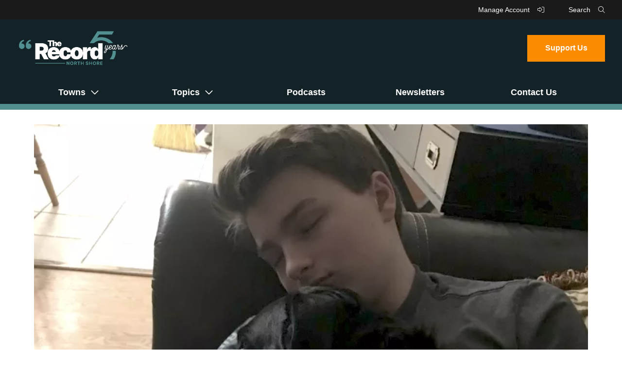

--- FILE ---
content_type: text/html; charset=UTF-8
request_url: https://www.therecordnorthshore.org/2021/08/15/paws-for-patricks-service-dogs-provide-very-real-comfort-to-those-struggling-with-mental-illness/
body_size: 16623
content:
<!DOCTYPE html>
<!--[if IE 6]>
<html id="ie6" lang="en-US">
<![endif]-->
<!--[if IE 7]>
<html id="ie7" lang="en-US">
<![endif]-->
<!--[if IE 8]>
<html id="ie8" lang="en-US">
<![endif]-->
<!--[if !(IE 6) | !(IE 7) | !(IE 8)  ]><!-->
<html lang="en-US">
<!--<![endif]-->
<head>
<meta charset="UTF-8" />
<meta name="viewport" content="width=device-width" />
<meta name="p:domain_verify" content="051675201bd4fc8354ac31c0f9ab9b26" />
<!-— facebook open graph tags -->
<meta property="og:type" content="website" />
<meta property="og:url" content="https://www.therecordnorthshore.org/2021/08/15/paws-for-patricks-service-dogs-provide-very-real-comfort-to-those-struggling-with-mental-illness/" />
<meta property="og:title" content="Paws for Patrick&#039;s support dogs provide &#039;very real&#039; comfort to those struggling with mental illness - The Record" />
<!-— twitter card tags additive with the og: tags -->
<meta name="twitter:card" content="summary_large_image">
<meta name="twitter:domain" value="https://www.therecordnorthshore.org/" />
<meta name="twitter:text:title" value="Paws for Patrick&#039;s support dogs provide &#039;very real&#039; comfort to those struggling with mental illness - The Record" />
<meta name="twitter:url" value="https://www.therecordnorthshore.org/2021/08/15/paws-for-patricks-service-dogs-provide-very-real-comfort-to-those-struggling-with-mental-illness/" />
<meta name="twitter:card" content="summary" />
<meta name="twitter:site" content="The Record" />
<meta name="twitter:title" content="Paws for Patrick&#039;s support dogs provide &#039;very real&#039; comfort to those struggling with mental illness - The Record" />

<meta property="og:image" content="https://www.therecordnorthshore.org/wp-content/uploads/2021/08/unnamed-file.png" />
<meta name="twitter:image" content="https://www.therecordnorthshore.org/wp-content/uploads/2021/08/unnamed-file.png" />	
<title>Paws for Patrick&#039;s support dogs provide &#039;very real&#039; comfort to those struggling with mental illness - The Record</title>
<link rel="profile" href="http://gmpg.org/xfn/11" />
<link rel="icon" type="image/png" href="https://www.therecordnorthshore.org/wp-content/themes/the-record/img/favicon.png" />
<link rel="pingback" href="https://www.therecordnorthshore.org/xmlrpc.php" />
<!--[if lt IE 9]>
<script src="https://www.therecordnorthshore.org/wp-content/themes/the-record/js/html5.js" type="text/javascript"></script>
<![endif]-->

<meta name='robots' content='index, follow, max-image-preview:large, max-snippet:-1, max-video-preview:-1' />
	<style>img:is([sizes="auto" i], [sizes^="auto," i]) { contain-intrinsic-size: 3000px 1500px }</style>
	
	<!-- This site is optimized with the Yoast SEO plugin v26.8 - https://yoast.com/product/yoast-seo-wordpress/ -->
	<link rel="canonical" href="https://www.therecordnorthshore.org/2021/08/15/paws-for-patricks-service-dogs-provide-very-real-comfort-to-those-struggling-with-mental-illness/" />
	<meta property="og:locale" content="en_US" />
	<meta property="og:type" content="article" />
	<meta property="og:title" content="Paws for Patrick&#039;s support dogs provide &#039;very real&#039; comfort to those struggling with mental illness - The Record" />
	<meta property="og:description" content="One month after their son&#039;s death, Fronzie and Steve Roemer began Paws for Patrick to honor his life by connecting young people to emotional support animals." />
	<meta property="og:url" content="https://www.therecordnorthshore.org/2021/08/15/paws-for-patricks-service-dogs-provide-very-real-comfort-to-those-struggling-with-mental-illness/" />
	<meta property="og:site_name" content="The Record" />
	<meta property="article:publisher" content="https://www.facebook.com/therecordns" />
	<meta property="article:published_time" content="2021-08-16T03:58:46+00:00" />
	<meta property="article:modified_time" content="2021-08-16T14:51:50+00:00" />
	<meta property="og:image" content="https://www.therecordnorthshore.org/wp-content/uploads/2021/08/unnamed-file.png" />
	<meta property="og:image:width" content="780" />
	<meta property="og:image:height" content="575" />
	<meta property="og:image:type" content="image/png" />
	<meta name="author" content="Alayne Trinko" />
	<meta name="twitter:card" content="summary_large_image" />
	<meta name="twitter:creator" content="@therecordns" />
	<meta name="twitter:site" content="@therecordns" />
	<meta name="twitter:label1" content="Written by" />
	<meta name="twitter:data1" content="Alayne Trinko" />
	<meta name="twitter:label2" content="Est. reading time" />
	<meta name="twitter:data2" content="4 minutes" />
	<script type="application/ld+json" class="yoast-schema-graph">{"@context":"https://schema.org","@graph":[{"@type":"NewsArticle","@id":"https://www.therecordnorthshore.org/2021/08/15/paws-for-patricks-service-dogs-provide-very-real-comfort-to-those-struggling-with-mental-illness/#article","isPartOf":{"@id":"https://www.therecordnorthshore.org/2021/08/15/paws-for-patricks-service-dogs-provide-very-real-comfort-to-those-struggling-with-mental-illness/"},"author":{"name":"Alayne Trinko","@id":"https://www.therecordnorthshore.org/#/schema/person/42e515f3da986ab176a7963ccbd5ce80"},"headline":"Paws for Patrick&#8217;s support dogs provide &#8216;very real&#8217; comfort to those struggling with mental illness","datePublished":"2021-08-16T03:58:46+00:00","dateModified":"2021-08-16T14:51:50+00:00","mainEntityOfPage":{"@id":"https://www.therecordnorthshore.org/2021/08/15/paws-for-patricks-service-dogs-provide-very-real-comfort-to-those-struggling-with-mental-illness/"},"wordCount":745,"commentCount":0,"publisher":{"@id":"https://www.therecordnorthshore.org/#organization"},"image":{"@id":"https://www.therecordnorthshore.org/2021/08/15/paws-for-patricks-service-dogs-provide-very-real-comfort-to-those-struggling-with-mental-illness/#primaryimage"},"thumbnailUrl":"https://www.therecordnorthshore.org/wp-content/uploads/2021/08/unnamed-file.png","inLanguage":"en-US","potentialAction":[{"@type":"CommentAction","name":"Comment","target":["https://www.therecordnorthshore.org/2021/08/15/paws-for-patricks-service-dogs-provide-very-real-comfort-to-those-struggling-with-mental-illness/#respond"]}]},{"@type":"WebPage","@id":"https://www.therecordnorthshore.org/2021/08/15/paws-for-patricks-service-dogs-provide-very-real-comfort-to-those-struggling-with-mental-illness/","url":"https://www.therecordnorthshore.org/2021/08/15/paws-for-patricks-service-dogs-provide-very-real-comfort-to-those-struggling-with-mental-illness/","name":"Paws for Patrick's support dogs provide 'very real' comfort to those struggling with mental illness - The Record","isPartOf":{"@id":"https://www.therecordnorthshore.org/#website"},"primaryImageOfPage":{"@id":"https://www.therecordnorthshore.org/2021/08/15/paws-for-patricks-service-dogs-provide-very-real-comfort-to-those-struggling-with-mental-illness/#primaryimage"},"image":{"@id":"https://www.therecordnorthshore.org/2021/08/15/paws-for-patricks-service-dogs-provide-very-real-comfort-to-those-struggling-with-mental-illness/#primaryimage"},"thumbnailUrl":"https://www.therecordnorthshore.org/wp-content/uploads/2021/08/unnamed-file.png","datePublished":"2021-08-16T03:58:46+00:00","dateModified":"2021-08-16T14:51:50+00:00","breadcrumb":{"@id":"https://www.therecordnorthshore.org/2021/08/15/paws-for-patricks-service-dogs-provide-very-real-comfort-to-those-struggling-with-mental-illness/#breadcrumb"},"inLanguage":"en-US","potentialAction":[{"@type":"ReadAction","target":["https://www.therecordnorthshore.org/2021/08/15/paws-for-patricks-service-dogs-provide-very-real-comfort-to-those-struggling-with-mental-illness/"]}]},{"@type":"ImageObject","inLanguage":"en-US","@id":"https://www.therecordnorthshore.org/2021/08/15/paws-for-patricks-service-dogs-provide-very-real-comfort-to-those-struggling-with-mental-illness/#primaryimage","url":"https://www.therecordnorthshore.org/wp-content/uploads/2021/08/unnamed-file.png","contentUrl":"https://www.therecordnorthshore.org/wp-content/uploads/2021/08/unnamed-file.png","width":780,"height":575},{"@type":"BreadcrumbList","@id":"https://www.therecordnorthshore.org/2021/08/15/paws-for-patricks-service-dogs-provide-very-real-comfort-to-those-struggling-with-mental-illness/#breadcrumb","itemListElement":[{"@type":"ListItem","position":1,"name":"Home","item":"https://www.therecordnorthshore.org/"},{"@type":"ListItem","position":2,"name":"Paws for Patrick&#8217;s support dogs provide &#8216;very real&#8217; comfort to those struggling with mental illness"}]},{"@type":"WebSite","@id":"https://www.therecordnorthshore.org/#website","url":"https://www.therecordnorthshore.org/","name":"The Record","description":"An independent, nonprofit local-news site updated every day","publisher":{"@id":"https://www.therecordnorthshore.org/#organization"},"potentialAction":[{"@type":"SearchAction","target":{"@type":"EntryPoint","urlTemplate":"https://www.therecordnorthshore.org/?s={search_term_string}"},"query-input":{"@type":"PropertyValueSpecification","valueRequired":true,"valueName":"search_term_string"}}],"inLanguage":"en-US"},{"@type":"Organization","@id":"https://www.therecordnorthshore.org/#organization","name":"The Record North Shore","url":"https://www.therecordnorthshore.org/","logo":{"@type":"ImageObject","inLanguage":"en-US","@id":"https://www.therecordnorthshore.org/#/schema/logo/image/","url":"https://www.therecordnorthshore.org/wp-content/uploads/2020/09/the-record-north-shore.jpg","contentUrl":"https://www.therecordnorthshore.org/wp-content/uploads/2020/09/the-record-north-shore.jpg","width":1200,"height":627,"caption":"The Record North Shore"},"image":{"@id":"https://www.therecordnorthshore.org/#/schema/logo/image/"},"sameAs":["https://www.facebook.com/therecordns","https://x.com/therecordns","https://instagram.com/therecordns"]},{"@type":"Person","@id":"https://www.therecordnorthshore.org/#/schema/person/42e515f3da986ab176a7963ccbd5ce80","name":"Alayne Trinko","image":{"@type":"ImageObject","inLanguage":"en-US","@id":"https://www.therecordnorthshore.org/#/schema/person/image/","url":"https://secure.gravatar.com/avatar/cb5f39fb485b27b7e8ee9d447edbad3618abd6660992ab6d96f79a5200800f95?s=96&d=mm&r=g","contentUrl":"https://secure.gravatar.com/avatar/cb5f39fb485b27b7e8ee9d447edbad3618abd6660992ab6d96f79a5200800f95?s=96&d=mm&r=g","caption":"Alayne Trinko"},"description":"Alayne Trinko is an editorial intern who assists the editor-in-chief in reporting hyperlocal news, developing engaging multimedia, and building community trust. Alayne was a staff writer and Focus section editor for The DePaulia, DePaul University’s student-run newspaper. Alayne will be a junior studying journalism this fall and hopes to study abroad to conduct social justice reporting on women’s reproductive health issues in Africa or India in summer 2022. Follow her on Twitter @AlayneTrinko.","url":"https://www.therecordnorthshore.org/editor/alaynetrinko/"}]}</script>
	<!-- / Yoast SEO plugin. -->


<link rel='dns-prefetch' href='//www.googletagmanager.com' />
<link rel="alternate" type="application/rss+xml" title="The Record &raquo; Feed" href="https://www.therecordnorthshore.org/feed/" />
<link rel="alternate" type="application/rss+xml" title="The Record &raquo; Comments Feed" href="https://www.therecordnorthshore.org/comments/feed/" />
<script type="text/javascript">
/* <![CDATA[ */
window._wpemojiSettings = {"baseUrl":"https:\/\/s.w.org\/images\/core\/emoji\/16.0.1\/72x72\/","ext":".png","svgUrl":"https:\/\/s.w.org\/images\/core\/emoji\/16.0.1\/svg\/","svgExt":".svg","source":{"concatemoji":"https:\/\/www.therecordnorthshore.org\/wp-includes\/js\/wp-emoji-release.min.js?ver=6.8.3"}};
/*! This file is auto-generated */
!function(s,n){var o,i,e;function c(e){try{var t={supportTests:e,timestamp:(new Date).valueOf()};sessionStorage.setItem(o,JSON.stringify(t))}catch(e){}}function p(e,t,n){e.clearRect(0,0,e.canvas.width,e.canvas.height),e.fillText(t,0,0);var t=new Uint32Array(e.getImageData(0,0,e.canvas.width,e.canvas.height).data),a=(e.clearRect(0,0,e.canvas.width,e.canvas.height),e.fillText(n,0,0),new Uint32Array(e.getImageData(0,0,e.canvas.width,e.canvas.height).data));return t.every(function(e,t){return e===a[t]})}function u(e,t){e.clearRect(0,0,e.canvas.width,e.canvas.height),e.fillText(t,0,0);for(var n=e.getImageData(16,16,1,1),a=0;a<n.data.length;a++)if(0!==n.data[a])return!1;return!0}function f(e,t,n,a){switch(t){case"flag":return n(e,"\ud83c\udff3\ufe0f\u200d\u26a7\ufe0f","\ud83c\udff3\ufe0f\u200b\u26a7\ufe0f")?!1:!n(e,"\ud83c\udde8\ud83c\uddf6","\ud83c\udde8\u200b\ud83c\uddf6")&&!n(e,"\ud83c\udff4\udb40\udc67\udb40\udc62\udb40\udc65\udb40\udc6e\udb40\udc67\udb40\udc7f","\ud83c\udff4\u200b\udb40\udc67\u200b\udb40\udc62\u200b\udb40\udc65\u200b\udb40\udc6e\u200b\udb40\udc67\u200b\udb40\udc7f");case"emoji":return!a(e,"\ud83e\udedf")}return!1}function g(e,t,n,a){var r="undefined"!=typeof WorkerGlobalScope&&self instanceof WorkerGlobalScope?new OffscreenCanvas(300,150):s.createElement("canvas"),o=r.getContext("2d",{willReadFrequently:!0}),i=(o.textBaseline="top",o.font="600 32px Arial",{});return e.forEach(function(e){i[e]=t(o,e,n,a)}),i}function t(e){var t=s.createElement("script");t.src=e,t.defer=!0,s.head.appendChild(t)}"undefined"!=typeof Promise&&(o="wpEmojiSettingsSupports",i=["flag","emoji"],n.supports={everything:!0,everythingExceptFlag:!0},e=new Promise(function(e){s.addEventListener("DOMContentLoaded",e,{once:!0})}),new Promise(function(t){var n=function(){try{var e=JSON.parse(sessionStorage.getItem(o));if("object"==typeof e&&"number"==typeof e.timestamp&&(new Date).valueOf()<e.timestamp+604800&&"object"==typeof e.supportTests)return e.supportTests}catch(e){}return null}();if(!n){if("undefined"!=typeof Worker&&"undefined"!=typeof OffscreenCanvas&&"undefined"!=typeof URL&&URL.createObjectURL&&"undefined"!=typeof Blob)try{var e="postMessage("+g.toString()+"("+[JSON.stringify(i),f.toString(),p.toString(),u.toString()].join(",")+"));",a=new Blob([e],{type:"text/javascript"}),r=new Worker(URL.createObjectURL(a),{name:"wpTestEmojiSupports"});return void(r.onmessage=function(e){c(n=e.data),r.terminate(),t(n)})}catch(e){}c(n=g(i,f,p,u))}t(n)}).then(function(e){for(var t in e)n.supports[t]=e[t],n.supports.everything=n.supports.everything&&n.supports[t],"flag"!==t&&(n.supports.everythingExceptFlag=n.supports.everythingExceptFlag&&n.supports[t]);n.supports.everythingExceptFlag=n.supports.everythingExceptFlag&&!n.supports.flag,n.DOMReady=!1,n.readyCallback=function(){n.DOMReady=!0}}).then(function(){return e}).then(function(){var e;n.supports.everything||(n.readyCallback(),(e=n.source||{}).concatemoji?t(e.concatemoji):e.wpemoji&&e.twemoji&&(t(e.twemoji),t(e.wpemoji)))}))}((window,document),window._wpemojiSettings);
/* ]]> */
</script>

<style id='wp-emoji-styles-inline-css' type='text/css'>

	img.wp-smiley, img.emoji {
		display: inline !important;
		border: none !important;
		box-shadow: none !important;
		height: 1em !important;
		width: 1em !important;
		margin: 0 0.07em !important;
		vertical-align: -0.1em !important;
		background: none !important;
		padding: 0 !important;
	}
</style>
<link rel='stylesheet' id='wp-block-library-css' href='https://www.therecordnorthshore.org/wp-includes/css/dist/block-library/style.min.css?ver=6.8.3' type='text/css' media='all' />
<style id='classic-theme-styles-inline-css' type='text/css'>
/*! This file is auto-generated */
.wp-block-button__link{color:#fff;background-color:#32373c;border-radius:9999px;box-shadow:none;text-decoration:none;padding:calc(.667em + 2px) calc(1.333em + 2px);font-size:1.125em}.wp-block-file__button{background:#32373c;color:#fff;text-decoration:none}
</style>
<style id='global-styles-inline-css' type='text/css'>
:root{--wp--preset--aspect-ratio--square: 1;--wp--preset--aspect-ratio--4-3: 4/3;--wp--preset--aspect-ratio--3-4: 3/4;--wp--preset--aspect-ratio--3-2: 3/2;--wp--preset--aspect-ratio--2-3: 2/3;--wp--preset--aspect-ratio--16-9: 16/9;--wp--preset--aspect-ratio--9-16: 9/16;--wp--preset--color--black: #000000;--wp--preset--color--cyan-bluish-gray: #abb8c3;--wp--preset--color--white: #ffffff;--wp--preset--color--pale-pink: #f78da7;--wp--preset--color--vivid-red: #cf2e2e;--wp--preset--color--luminous-vivid-orange: #ff6900;--wp--preset--color--luminous-vivid-amber: #fcb900;--wp--preset--color--light-green-cyan: #7bdcb5;--wp--preset--color--vivid-green-cyan: #00d084;--wp--preset--color--pale-cyan-blue: #8ed1fc;--wp--preset--color--vivid-cyan-blue: #0693e3;--wp--preset--color--vivid-purple: #9b51e0;--wp--preset--gradient--vivid-cyan-blue-to-vivid-purple: linear-gradient(135deg,rgba(6,147,227,1) 0%,rgb(155,81,224) 100%);--wp--preset--gradient--light-green-cyan-to-vivid-green-cyan: linear-gradient(135deg,rgb(122,220,180) 0%,rgb(0,208,130) 100%);--wp--preset--gradient--luminous-vivid-amber-to-luminous-vivid-orange: linear-gradient(135deg,rgba(252,185,0,1) 0%,rgba(255,105,0,1) 100%);--wp--preset--gradient--luminous-vivid-orange-to-vivid-red: linear-gradient(135deg,rgba(255,105,0,1) 0%,rgb(207,46,46) 100%);--wp--preset--gradient--very-light-gray-to-cyan-bluish-gray: linear-gradient(135deg,rgb(238,238,238) 0%,rgb(169,184,195) 100%);--wp--preset--gradient--cool-to-warm-spectrum: linear-gradient(135deg,rgb(74,234,220) 0%,rgb(151,120,209) 20%,rgb(207,42,186) 40%,rgb(238,44,130) 60%,rgb(251,105,98) 80%,rgb(254,248,76) 100%);--wp--preset--gradient--blush-light-purple: linear-gradient(135deg,rgb(255,206,236) 0%,rgb(152,150,240) 100%);--wp--preset--gradient--blush-bordeaux: linear-gradient(135deg,rgb(254,205,165) 0%,rgb(254,45,45) 50%,rgb(107,0,62) 100%);--wp--preset--gradient--luminous-dusk: linear-gradient(135deg,rgb(255,203,112) 0%,rgb(199,81,192) 50%,rgb(65,88,208) 100%);--wp--preset--gradient--pale-ocean: linear-gradient(135deg,rgb(255,245,203) 0%,rgb(182,227,212) 50%,rgb(51,167,181) 100%);--wp--preset--gradient--electric-grass: linear-gradient(135deg,rgb(202,248,128) 0%,rgb(113,206,126) 100%);--wp--preset--gradient--midnight: linear-gradient(135deg,rgb(2,3,129) 0%,rgb(40,116,252) 100%);--wp--preset--font-size--small: 13px;--wp--preset--font-size--medium: 20px;--wp--preset--font-size--large: 36px;--wp--preset--font-size--x-large: 42px;--wp--preset--spacing--20: 0.44rem;--wp--preset--spacing--30: 0.67rem;--wp--preset--spacing--40: 1rem;--wp--preset--spacing--50: 1.5rem;--wp--preset--spacing--60: 2.25rem;--wp--preset--spacing--70: 3.38rem;--wp--preset--spacing--80: 5.06rem;--wp--preset--shadow--natural: 6px 6px 9px rgba(0, 0, 0, 0.2);--wp--preset--shadow--deep: 12px 12px 50px rgba(0, 0, 0, 0.4);--wp--preset--shadow--sharp: 6px 6px 0px rgba(0, 0, 0, 0.2);--wp--preset--shadow--outlined: 6px 6px 0px -3px rgba(255, 255, 255, 1), 6px 6px rgba(0, 0, 0, 1);--wp--preset--shadow--crisp: 6px 6px 0px rgba(0, 0, 0, 1);}:where(.is-layout-flex){gap: 0.5em;}:where(.is-layout-grid){gap: 0.5em;}body .is-layout-flex{display: flex;}.is-layout-flex{flex-wrap: wrap;align-items: center;}.is-layout-flex > :is(*, div){margin: 0;}body .is-layout-grid{display: grid;}.is-layout-grid > :is(*, div){margin: 0;}:where(.wp-block-columns.is-layout-flex){gap: 2em;}:where(.wp-block-columns.is-layout-grid){gap: 2em;}:where(.wp-block-post-template.is-layout-flex){gap: 1.25em;}:where(.wp-block-post-template.is-layout-grid){gap: 1.25em;}.has-black-color{color: var(--wp--preset--color--black) !important;}.has-cyan-bluish-gray-color{color: var(--wp--preset--color--cyan-bluish-gray) !important;}.has-white-color{color: var(--wp--preset--color--white) !important;}.has-pale-pink-color{color: var(--wp--preset--color--pale-pink) !important;}.has-vivid-red-color{color: var(--wp--preset--color--vivid-red) !important;}.has-luminous-vivid-orange-color{color: var(--wp--preset--color--luminous-vivid-orange) !important;}.has-luminous-vivid-amber-color{color: var(--wp--preset--color--luminous-vivid-amber) !important;}.has-light-green-cyan-color{color: var(--wp--preset--color--light-green-cyan) !important;}.has-vivid-green-cyan-color{color: var(--wp--preset--color--vivid-green-cyan) !important;}.has-pale-cyan-blue-color{color: var(--wp--preset--color--pale-cyan-blue) !important;}.has-vivid-cyan-blue-color{color: var(--wp--preset--color--vivid-cyan-blue) !important;}.has-vivid-purple-color{color: var(--wp--preset--color--vivid-purple) !important;}.has-black-background-color{background-color: var(--wp--preset--color--black) !important;}.has-cyan-bluish-gray-background-color{background-color: var(--wp--preset--color--cyan-bluish-gray) !important;}.has-white-background-color{background-color: var(--wp--preset--color--white) !important;}.has-pale-pink-background-color{background-color: var(--wp--preset--color--pale-pink) !important;}.has-vivid-red-background-color{background-color: var(--wp--preset--color--vivid-red) !important;}.has-luminous-vivid-orange-background-color{background-color: var(--wp--preset--color--luminous-vivid-orange) !important;}.has-luminous-vivid-amber-background-color{background-color: var(--wp--preset--color--luminous-vivid-amber) !important;}.has-light-green-cyan-background-color{background-color: var(--wp--preset--color--light-green-cyan) !important;}.has-vivid-green-cyan-background-color{background-color: var(--wp--preset--color--vivid-green-cyan) !important;}.has-pale-cyan-blue-background-color{background-color: var(--wp--preset--color--pale-cyan-blue) !important;}.has-vivid-cyan-blue-background-color{background-color: var(--wp--preset--color--vivid-cyan-blue) !important;}.has-vivid-purple-background-color{background-color: var(--wp--preset--color--vivid-purple) !important;}.has-black-border-color{border-color: var(--wp--preset--color--black) !important;}.has-cyan-bluish-gray-border-color{border-color: var(--wp--preset--color--cyan-bluish-gray) !important;}.has-white-border-color{border-color: var(--wp--preset--color--white) !important;}.has-pale-pink-border-color{border-color: var(--wp--preset--color--pale-pink) !important;}.has-vivid-red-border-color{border-color: var(--wp--preset--color--vivid-red) !important;}.has-luminous-vivid-orange-border-color{border-color: var(--wp--preset--color--luminous-vivid-orange) !important;}.has-luminous-vivid-amber-border-color{border-color: var(--wp--preset--color--luminous-vivid-amber) !important;}.has-light-green-cyan-border-color{border-color: var(--wp--preset--color--light-green-cyan) !important;}.has-vivid-green-cyan-border-color{border-color: var(--wp--preset--color--vivid-green-cyan) !important;}.has-pale-cyan-blue-border-color{border-color: var(--wp--preset--color--pale-cyan-blue) !important;}.has-vivid-cyan-blue-border-color{border-color: var(--wp--preset--color--vivid-cyan-blue) !important;}.has-vivid-purple-border-color{border-color: var(--wp--preset--color--vivid-purple) !important;}.has-vivid-cyan-blue-to-vivid-purple-gradient-background{background: var(--wp--preset--gradient--vivid-cyan-blue-to-vivid-purple) !important;}.has-light-green-cyan-to-vivid-green-cyan-gradient-background{background: var(--wp--preset--gradient--light-green-cyan-to-vivid-green-cyan) !important;}.has-luminous-vivid-amber-to-luminous-vivid-orange-gradient-background{background: var(--wp--preset--gradient--luminous-vivid-amber-to-luminous-vivid-orange) !important;}.has-luminous-vivid-orange-to-vivid-red-gradient-background{background: var(--wp--preset--gradient--luminous-vivid-orange-to-vivid-red) !important;}.has-very-light-gray-to-cyan-bluish-gray-gradient-background{background: var(--wp--preset--gradient--very-light-gray-to-cyan-bluish-gray) !important;}.has-cool-to-warm-spectrum-gradient-background{background: var(--wp--preset--gradient--cool-to-warm-spectrum) !important;}.has-blush-light-purple-gradient-background{background: var(--wp--preset--gradient--blush-light-purple) !important;}.has-blush-bordeaux-gradient-background{background: var(--wp--preset--gradient--blush-bordeaux) !important;}.has-luminous-dusk-gradient-background{background: var(--wp--preset--gradient--luminous-dusk) !important;}.has-pale-ocean-gradient-background{background: var(--wp--preset--gradient--pale-ocean) !important;}.has-electric-grass-gradient-background{background: var(--wp--preset--gradient--electric-grass) !important;}.has-midnight-gradient-background{background: var(--wp--preset--gradient--midnight) !important;}.has-small-font-size{font-size: var(--wp--preset--font-size--small) !important;}.has-medium-font-size{font-size: var(--wp--preset--font-size--medium) !important;}.has-large-font-size{font-size: var(--wp--preset--font-size--large) !important;}.has-x-large-font-size{font-size: var(--wp--preset--font-size--x-large) !important;}
:where(.wp-block-post-template.is-layout-flex){gap: 1.25em;}:where(.wp-block-post-template.is-layout-grid){gap: 1.25em;}
:where(.wp-block-columns.is-layout-flex){gap: 2em;}:where(.wp-block-columns.is-layout-grid){gap: 2em;}
:root :where(.wp-block-pullquote){font-size: 1.5em;line-height: 1.6;}
</style>
<link rel='stylesheet' id='google-fonts-css' href='https://fonts.googleapis.com/css2?family=Source+Serif+Pro%3Aital%2Cwght%400%2C400%3B0%2C600%3B0%2C700%3B1%2C400%3B1%2C600%3B1%2C700&#038;display=swap&#038;ver=6.8.3' type='text/css' media='all' />
<link rel='stylesheet' id='font-awesome-css' href='https://kit.fontawesome.com/139e93c037.css?ver=6.8.3' type='text/css' media='all'  integrity="sha384-VhBcF/php0Z/P5ZxlxaEx1GwqTQVIBu4G4giRWxTKOCjTxsPFETUDdVL5B6vYvOt" crossorigin="anonymous" />
<link rel='stylesheet' id='stylesheet-css' href='https://www.therecordnorthshore.org/wp-content/themes/the-record/style.css?ver=1.0.5' type='text/css' media='all' />
<link rel='stylesheet' id='custom-styles-css' href='https://www.therecordnorthshore.org/wp-content/themes/the-record/css/custom-styles.php?ver=6.8.3' type='text/css' media='all' />
<script async data-cfasync='false' type="text/javascript" src="//cdn.broadstreetads.com/init-2.min.js?v=1.52.4&amp;ver=6.8.3" id="broadstreet-init-js"></script>
<script type="text/javascript" src="https://kit.fontawesome.com/139e93c037.js?ver=6.8.3" id="font-awesome-js" crossorigin="anonymous" ></script crossorigin="anonymous" >

<!-- Google tag (gtag.js) snippet added by Site Kit -->
<!-- Google Analytics snippet added by Site Kit -->
<script type="text/javascript" src="https://www.googletagmanager.com/gtag/js?id=GT-KD7KZVK" id="google_gtagjs-js" async></script>
<script type="text/javascript" id="google_gtagjs-js-after">
/* <![CDATA[ */
window.dataLayer = window.dataLayer || [];function gtag(){dataLayer.push(arguments);}
gtag("set","linker",{"domains":["www.therecordnorthshore.org"]});
gtag("js", new Date());
gtag("set", "developer_id.dZTNiMT", true);
gtag("config", "GT-KD7KZVK");
/* ]]> */
</script>
<link rel="https://api.w.org/" href="https://www.therecordnorthshore.org/wp-json/" /><link rel="alternate" title="JSON" type="application/json" href="https://www.therecordnorthshore.org/wp-json/wp/v2/posts/7900" /><link rel="EditURI" type="application/rsd+xml" title="RSD" href="https://www.therecordnorthshore.org/xmlrpc.php?rsd" />
<meta name="generator" content="WordPress 6.8.3" />
<link rel='shortlink' href='https://www.therecordnorthshore.org/?p=7900' />
<link rel="alternate" title="oEmbed (JSON)" type="application/json+oembed" href="https://www.therecordnorthshore.org/wp-json/oembed/1.0/embed?url=https%3A%2F%2Fwww.therecordnorthshore.org%2F2021%2F08%2F15%2Fpaws-for-patricks-service-dogs-provide-very-real-comfort-to-those-struggling-with-mental-illness%2F" />
<link rel="alternate" title="oEmbed (XML)" type="text/xml+oembed" href="https://www.therecordnorthshore.org/wp-json/oembed/1.0/embed?url=https%3A%2F%2Fwww.therecordnorthshore.org%2F2021%2F08%2F15%2Fpaws-for-patricks-service-dogs-provide-very-real-comfort-to-those-struggling-with-mental-illness%2F&#038;format=xml" />
<meta name="generator" content="Site Kit by Google 1.170.0" />
<!-- Google AdSense meta tags added by Site Kit -->
<meta name="google-adsense-platform-account" content="ca-host-pub-2644536267352236">
<meta name="google-adsense-platform-domain" content="sitekit.withgoogle.com">
<!-- End Google AdSense meta tags added by Site Kit -->
<style type="text/css">.blue-message {
background: none repeat scroll 0 0 #3399ff;
    color: #ffffff;
    text-shadow: none;
    font-size: 16px;
    line-height: 24px;
    padding: 10px;
}.green-message {
background: none repeat scroll 0 0 #8cc14c;
    color: #ffffff;
    text-shadow: none;
    font-size: 16px;
    line-height: 24px;
    padding: 10px;
}.orange-message {
background: none repeat scroll 0 0 #faa732;
    color: #ffffff;
    text-shadow: none;
    font-size: 16px;
    line-height: 24px;
    padding: 10px;
}.red-message {
background: none repeat scroll 0 0 #da4d31;
    color: #ffffff;
    text-shadow: none;
    font-size: 16px;
    line-height: 24px;
    padding: 10px;
}.grey-message {
background: none repeat scroll 0 0 #53555c;
    color: #ffffff;
    text-shadow: none;
    font-size: 16px;
    line-height: 24px;
    padding: 10px;
}.left-block {
background: none repeat scroll 0 0px, radial-gradient(ellipse at center center, #ffffff 0%, #f2f2f2 100%) repeat scroll 0 0 rgba(0, 0, 0, 0);
    color: #8b8e97;
    padding: 10px;
    margin: 10px;
    float: left;
}.right-block {
background: none repeat scroll 0 0px, radial-gradient(ellipse at center center, #ffffff 0%, #f2f2f2 100%) repeat scroll 0 0 rgba(0, 0, 0, 0);
    color: #8b8e97;
    padding: 10px;
    margin: 10px;
    float: right;
}.blockquotes {
background: none;
    border-left: 5px solid #f1f1f1;
    color: #8B8E97;
    font-size: 16px;
    font-style: italic;
    line-height: 22px;
    padding-left: 15px;
    padding: 10px;
    width: 60%;
    float: left;
}</style>		<style type="text/css" id="wp-custom-css">
			.HideWhenRegistered[data-pico-status="registered"],
.HideWhenRegistered[data-pico-status="paying"] {
display:none;
}

.ShowWhenRegistered {
display:none;
}

.ShowWhenRegistered[data-pico-status="registered"],
.ShowWhenRegistered[data-pico-status="paying"] {
display:block;
}

.HideWhenPaying[data-pico-status="paying"] {
display:none;
}

.ShowWhenPaying {
display:none;
}

.ShowWhenPaying[data-pico-status="paying"] {
display:block;
}

.page-id-18222 .leader-inner #pico {
	width:100% !important;
	display: block !important;
}
.page-id-18222 .wp-block-heading {
	margin-bottom: 10px !important;
	padding-top:40px;
}
.page-id-18222 .wp-block-advgb-accordion-item {
	margin-bottom: 0 !important;
}
.page-id-18222 h3.advgb-accordion-header-title {
	padding: 10px 20px !important;
  color: #538e8e !important;
	font-family: 'Inter', sans-serif;
}
.page-id-18222 h3.advgb-accordion-header-title {
	display: flex;
}
.page-id-18222 h3.advgb-accordion-header-title::before {
	padding-right: 20px;
	font-family: "Font Awesome 5 Pro";
  font-weight: 400;
  content: "\f054";
}
.page-id-18222 .advgb-accordion-header {
	background-color: transparent !important;
	border: none !important;
	border-bottom: 1px solid #538e8e !important;
	margin-top: 0 !important;
}
.page-id-18222 .advgb-accordion-body {
	background-color: #f7f7f7 !important;
  padding: 20px !important;
  border-bottom: 1px solid #538e8e !important;
}
.page-id-18222 .advgb-accordion-body p {
	padding: 10px 20px 10px 39px;
	margin: 0;
	line-height: 30px;
	color: #666;
}
.newsletter-submit {
	background-color: #FB8B01 !important;
}
@media only screen and (max-width: 1200px) {
  .page-id-18222 .leader-inner p {
    margin: 0 2.5vw;
  }
	.page-id-18222 .advgb-accordion-body p {
		padding: 10px 20px 10px 30px;
	}
}

.sticky-header {
  background-color: #333;
  color: #fff;
  position: sticky !important; /* Apply the sticky positioning */
  top: 0; /* Stick the element to the top of the viewport */
  z-index: 100; /* Ensure the navbar is above other content */
}

.sticky-header nav {
  display: flex;
  justify-content: space-between;
  align-items: center;
  padding: 10px 20px;
}

.sticky-header ul {
  list-style: none;
  margin: 0;
  padding: 0;
  display: flex;
}

.sticky-header li {
  margin-right: 20px;
}

.sticky-header a {
  text-decoration: none;
  color: #fff;
}

@media only screen and (max-width: 800px) {
	.sticky-header ul {
		display: block;
	}
}		</style>
		<script data-dont-merge="">(function(){function iv(a){if(a.nodeName=='SOURCE'){a = a.nextSibling;}if(typeof a !== 'object' || a === null || typeof a.getBoundingClientRect!=='function'){return false}var b=a.getBoundingClientRect();return((a.innerHeight||a.clientHeight)>0&&b.bottom+50>=0&&b.right+50>=0&&b.top-50<=(window.innerHeight||document.documentElement.clientHeight)&&b.left-50<=(window.innerWidth||document.documentElement.clientWidth))}function ll(){var a=document.querySelectorAll('[data-swift-image-lazyload]');for(var i in a){if(iv(a[i])){a[i].onload=function(){window.dispatchEvent(new Event('resize'));};try{if(a[i].nodeName == 'IMG'){a[i].setAttribute('src',(typeof a[i].dataset.src != 'undefined' ? a[i].dataset.src : a[i].src))};a[i].setAttribute('srcset',(typeof a[i].dataset.srcset !== 'undefined' ? a[i].dataset.srcset : ''));a[i].setAttribute('sizes',(typeof a[i].dataset.sizes !== 'undefined' ? a[i].dataset.sizes : ''));a[i].setAttribute('style',(typeof a[i].dataset.style !== 'undefined' ? a[i].dataset.style : ''));a[i].removeAttribute('data-swift-image-lazyload')}catch(e){}}}requestAnimationFrame(ll)}requestAnimationFrame(ll)})();</script>
</head>

<body class="wp-singular post-template-default single single-post postid-7900 single-format-standard wp-theme-the-record">
<div id="page" class="hfeed">
	<header class="sticky-header" id="branding" role="banner">
		<div id="site-title"><a href="https://www.therecordnorthshore.org/" title="The Record" rel="home"><img src="https://www.therecordnorthshore.org/wp-content/themes/the-record/img/the-record-northshore5.png" alt="The Record" /></a></div>
		<div id="search-bar-outer">
			<a href="https://donorbox.org/user_session/new" class="PicoManageAccount" target="_blank">Manage Account <i class="fal fa-sign-in-alt"></i></a>
			<div id="search-trigger">
				<div id="search-trigger-label">Search <i class="fal fa-search"></i></div>
				<div id="desktop-search"><form action="/" method="get">
    <input type="text" name="s" placeholder="Search" class="search" value="" />
    <input type="submit" class="search-submit" value="&#xf002;" />
</form></div>
			</div>
		</div>
		<div id="branding-action-buttons">
			<a href="https://donorbox.org/therecordnorthshore" target="_blank">Support Us</a>
		</div>
		<nav id="access" role="navigation">
			<div class="menu-main-menu-container"><ul id="menu-main-menu" class="menu"><li id="menu-item-5" class="menu-item menu-item-type-custom menu-item-object-custom menu-item-has-children menu-item-5"><a>Towns</a>
<ul class="sub-menu">
	<li id="menu-item-122" class="menu-item menu-item-type-taxonomy menu-item-object-town menu-item-122"><a href="https://www.therecordnorthshore.org/towns/wilmette/">Wilmette</a></li>
	<li id="menu-item-123" class="menu-item menu-item-type-taxonomy menu-item-object-town menu-item-123"><a href="https://www.therecordnorthshore.org/towns/winnetka/">Winnetka</a></li>
	<li id="menu-item-121" class="menu-item menu-item-type-taxonomy menu-item-object-town menu-item-121"><a href="https://www.therecordnorthshore.org/towns/northfield/">Northfield</a></li>
	<li id="menu-item-120" class="menu-item menu-item-type-taxonomy menu-item-object-town menu-item-120"><a href="https://www.therecordnorthshore.org/towns/kenilworth/">Kenilworth</a></li>
	<li id="menu-item-119" class="menu-item menu-item-type-taxonomy menu-item-object-town current-post-ancestor current-menu-parent current-post-parent menu-item-119"><a href="https://www.therecordnorthshore.org/towns/glencoe/">Glencoe</a></li>
	<li id="menu-item-12039" class="menu-item menu-item-type-taxonomy menu-item-object-town menu-item-12039"><a href="https://www.therecordnorthshore.org/towns/highlandpark/">Highland Park</a></li>
	<li id="menu-item-29926" class="menu-item menu-item-type-taxonomy menu-item-object-town menu-item-29926"><a href="https://www.therecordnorthshore.org/towns/highwood/">Highwood</a></li>
	<li id="menu-item-29924" class="menu-item menu-item-type-taxonomy menu-item-object-town menu-item-29924"><a href="https://www.therecordnorthshore.org/towns/skokie/">Skokie</a></li>
</ul>
</li>
<li id="menu-item-6" class="menu-item menu-item-type-custom menu-item-object-custom menu-item-has-children menu-item-6"><a>Topics</a>
<ul class="sub-menu">
	<li id="menu-item-125" class="menu-item menu-item-type-taxonomy menu-item-object-topic menu-item-125"><a href="https://www.therecordnorthshore.org/topics/news/">News</a></li>
	<li id="menu-item-124" class="menu-item menu-item-type-taxonomy menu-item-object-topic current-post-ancestor current-menu-parent current-post-parent menu-item-124"><a href="https://www.therecordnorthshore.org/topics/community/">Community</a></li>
	<li id="menu-item-126" class="menu-item menu-item-type-taxonomy menu-item-object-topic menu-item-126"><a href="https://www.therecordnorthshore.org/topics/sports/">Sports</a></li>
	<li id="menu-item-4062" class="menu-item menu-item-type-taxonomy menu-item-object-topic menu-item-4062"><a href="https://www.therecordnorthshore.org/topics/elections/">Elections</a></li>
	<li id="menu-item-224" class="menu-item menu-item-type-custom menu-item-object-custom menu-item-224"><a href="/photo-galleries">Photo Galleries</a></li>
</ul>
</li>
<li id="menu-item-7" class="menu-item menu-item-type-custom menu-item-object-custom menu-item-7"><a href="/podcasts">Podcasts</a></li>
<li id="menu-item-8" class="PicoManageNewsletters menu-item menu-item-type-custom menu-item-object-custom menu-item-8"><a target="_blank" href="#wisepops-signup">Newsletters</a></li>
<li id="menu-item-302" class="menu-item menu-item-type-post_type menu-item-object-page menu-item-302"><a href="https://www.therecordnorthshore.org/contact-us/">Contact Us</a></li>
</ul></div>		</nav><!-- #access -->
		<nav id="mobile-access" role="navigation">
			<ul id="mobile-access-triggers">
				<li id="mobile-towns-trigger">Towns<i class="fal fa-chevron-down"></i></li>
				<li id="mobile-topics-trigger">Topics<i class="fal fa-chevron-down"></i></li>
				<li id="mobile-more-trigger">More<i class="fal fa-chevron-down"></i></li>
			</ul>
			<div id="mobile-towns" class="mobile-menus">
				<ul id="menu-mobile-towns" class="menu"><li id="menu-item-323" class="menu-item menu-item-type-taxonomy menu-item-object-town menu-item-323"><a href="https://www.therecordnorthshore.org/towns/wilmette/">Wilmette</a></li>
<li id="menu-item-324" class="menu-item menu-item-type-taxonomy menu-item-object-town menu-item-324"><a href="https://www.therecordnorthshore.org/towns/winnetka/">Winnetka</a></li>
<li id="menu-item-325" class="menu-item menu-item-type-taxonomy menu-item-object-town menu-item-325"><a href="https://www.therecordnorthshore.org/towns/northfield/">Northfield</a></li>
<li id="menu-item-326" class="menu-item menu-item-type-taxonomy menu-item-object-town menu-item-326"><a href="https://www.therecordnorthshore.org/towns/kenilworth/">Kenilworth</a></li>
<li id="menu-item-327" class="menu-item menu-item-type-taxonomy menu-item-object-town current-post-ancestor current-menu-parent current-post-parent menu-item-327"><a href="https://www.therecordnorthshore.org/towns/glencoe/">Glencoe</a></li>
<li id="menu-item-18781" class="menu-item menu-item-type-taxonomy menu-item-object-town menu-item-18781"><a href="https://www.therecordnorthshore.org/towns/highlandpark/">Highland Park</a></li>
<li id="menu-item-29929" class="menu-item menu-item-type-taxonomy menu-item-object-town menu-item-29929"><a href="https://www.therecordnorthshore.org/towns/highwood/">Highwood</a></li>
<li id="menu-item-29930" class="menu-item menu-item-type-taxonomy menu-item-object-town menu-item-29930"><a href="https://www.therecordnorthshore.org/towns/skokie/">Skokie</a></li>
</ul>			</div>
			<div id="mobile-topics" class="mobile-menus">
				<ul id="menu-mobile-topics" class="menu"><li id="menu-item-389" class="menu-item menu-item-type-taxonomy menu-item-object-topic menu-item-389"><a href="https://www.therecordnorthshore.org/topics/news/">News</a></li>
<li id="menu-item-390" class="menu-item menu-item-type-taxonomy menu-item-object-topic current-post-ancestor current-menu-parent current-post-parent menu-item-390"><a href="https://www.therecordnorthshore.org/topics/community/">Community</a></li>
<li id="menu-item-391" class="menu-item menu-item-type-taxonomy menu-item-object-topic menu-item-391"><a href="https://www.therecordnorthshore.org/topics/sports/">Sports</a></li>
<li id="menu-item-4064" class="menu-item menu-item-type-taxonomy menu-item-object-topic menu-item-4064"><a href="https://www.therecordnorthshore.org/topics/elections/">Elections</a></li>
<li id="menu-item-392" class="menu-item menu-item-type-custom menu-item-object-custom menu-item-392"><a href="/photo-galleries">Photo Galleries</a></li>
</ul>			</div>
			<div id="mobile-more" class="mobile-menus">
				<ul id="menu-mobile-more" class="menu"><li id="menu-item-350" class="menu-item menu-item-type-post_type menu-item-object-page menu-item-350"><a href="https://www.therecordnorthshore.org/about-us/">Our Story</a></li>
<li id="menu-item-347" class="menu-item menu-item-type-custom menu-item-object-custom menu-item-347"><a href="/podcasts">Podcasts</a></li>
<li id="menu-item-25857" class="menu-item menu-item-type-custom menu-item-object-custom menu-item-25857"><a href="#wisepops-signup">Newsletters</a></li>
<li id="menu-item-349" class="menu-item menu-item-type-post_type menu-item-object-page menu-item-349"><a href="https://www.therecordnorthshore.org/contact-us/">Contact Us</a></li>
</ul>				<div id="mobile-search"><form action="/" method="get">
    <input type="text" name="s" placeholder="Search" class="search" value="" />
    <input type="submit" class="search-submit" value="&#xf002;" />
</form></div>
			</div>
		</nav><!-- #access -->
	</header><!-- #branding -->

	<div id="main">
		<div id="primary">
			<div id="content" role="main">

			
				<article id="post-7900" class="post-7900 post type-post status-publish format-standard has-post-thumbnail hentry town-glencoe topic-community">
	<div class="featured-photo">
		<picture class="attachment-full size-full wp-post-image" decoding="async" fetchpriority="high">
<source type="image/webp" srcset="https://www.therecordnorthshore.org/wp-content/uploads/2021/08/unnamed-file.png.webp 780w, https://www.therecordnorthshore.org/wp-content/uploads/2021/08/unnamed-file-300x221.png.webp 300w, https://www.therecordnorthshore.org/wp-content/uploads/2021/08/unnamed-file-768x566.png.webp 768w, https://www.therecordnorthshore.org/wp-content/uploads/2021/08/unnamed-file-20x15.png.webp 20w" sizes="(max-width: 780px) 100vw, 780px"/>
<img width="780" height="575" src="https://www.therecordnorthshore.org/wp-content/uploads/2021/08/unnamed-file.png" alt="" decoding="async" fetchpriority="high" srcset="https://www.therecordnorthshore.org/wp-content/uploads/2021/08/unnamed-file.png 780w, https://www.therecordnorthshore.org/wp-content/uploads/2021/08/unnamed-file-300x221.png 300w, https://www.therecordnorthshore.org/wp-content/uploads/2021/08/unnamed-file-768x566.png 768w, https://www.therecordnorthshore.org/wp-content/uploads/2021/08/unnamed-file-20x15.png 20w" sizes="(max-width: 780px) 100vw, 780px"/>
</picture>
			</div>
	<header class="story-header">
				<div class="story-top-tags">
			<a href="https://www.therecordnorthshore.org/towns/glencoe/">Glencoe</a>, <a href="https://www.therecordnorthshore.org/topics/community/">Community</a>		</div>
				<h1 class="story-title">Paws for Patrick&#8217;s support dogs provide &#8216;very real&#8217; comfort to those struggling with mental illness</h1><!-- .story-title -->
				<div class="story-meta">By <a href="https://www.therecordnorthshore.org/editor/alaynetrinko/">Alayne Trinko</a> | 10:58 p.m. August 15, 2021</div><!-- .story-meta -->
	</header><!-- .story-header -->
	<div class="story-body">
		<div class="story-content">
			<div class="story-shares">	<a href="https://twitter.com/intent/tweet?text=Paws+for+Patrick%27s+support+dogs+provide+%27very+real%27+comfort+to+those+struggling+with+mental+illness&url=https://www.therecordnorthshore.org/2021/08/15/paws-for-patricks-service-dogs-provide-very-real-comfort-to-those-struggling-with-mental-illness/" target="_blank" style="color: #000;"><i class="fab fa-x-twitter"></i></a>
	<a href="https://www.facebook.com/sharer/sharer.php?u=https://www.therecordnorthshore.org/2021/08/15/paws-for-patricks-service-dogs-provide-very-real-comfort-to-those-struggling-with-mental-illness/" target="_blank" style="color: #4267B2;"><i class="fab fa-facebook"></i></a>
	<a href="https://www.linkedin.com/sharing/share-offsite/?url=https://www.therecordnorthshore.org/2021/08/15/paws-for-patricks-service-dogs-provide-very-real-comfort-to-those-struggling-with-mental-illness/" target="_blank" style="color: #0077B5;"><i class="fab fa-linkedin"></i></a>
	<a href="mailto:?subject=Paws%20for%20Patrick%27s%20support%20dogs%20provide%20%27very%20real%27%20comfort%20to%20those%20struggling%20with%20mental%20illness&body=https://www.therecordnorthshore.org/2021/08/15/paws-for-patricks-service-dogs-provide-very-real-comfort-to-those-struggling-with-mental-illness/" target="_blank"><i class="fal fa-share-square"></i></a>
</div><!-- .story-shares -->
			<div class="story-text">
				
<p>A loving listener, a curious conversationalist, an authentic artist, a wonderful wrestler and an animal admirer is how family, friends and loved ones remember Patrick Roemer, an 18-year-old Lake Forest High School student who died by suicide in May 2020.





<p>Patrick battled depression and anxiety for years, said his mother, Fronzie Roemer, a Glencoe native, adding that he was unresponsive to “traditional” healing methods such as therapy and medication. 





<p>But there was one thing that gave him relief from his illness: his rescue dog, Cici.





<p>“He loved his dogs and cats and any animal that he was ever around and always found a lot of comfort from those animals,” Fronzie said. “And we knew there was something very real about that.”

</p><div style='margin:5px auto; margin-bottom: 15px;' id='zone_load_262420453'><broadstreet-zone place="0" callback="zone_load_262420453" zone-id="90005" keywords="not_home_page,not_landing_page,is_article_page,paws-for-patricks-service-dogs-provide-very-real-comfort-to-those-struggling-with-mental-illness,post" soft-keywords="true" zone-alias=""></broadstreet-zone></div><script>window.zone_load_262420453 = function(z, d) { if (!d.count) document.getElementById('zone_load_262420453').style.display = 'none'; };</script>





<p>One month after Roemer’s death, Fronzie and her husband, Steve Roemer, began their nonprofit organization, <a href="https://www.pawsforpatrick.org/">Paws for Patrick</a>, to honor their son’s life by connecting young people (0-26) to emotional support animals.





<p>“We wanted to do something to honor his memory that would mean something to him,” Fronzie said. “We wanted to help more young people that were struggling like Patrick, because it was horrible to watch and to not be able to do anything to help him.”





<p>Furry friends are not only cute and soft, but they can also play a critical role in helping people care for their mental wellbeing. From helping <a href="https://pawws.org/">veterans</a> transition to civilian life to guiding the <a href="https://www.leaderdog.org/chicago/">blind</a>, service dogs enable healing in a number of ways.





<p>According to Johns Hopkins Medicine’s <a href="https://www.hopkinsmedicine.org/health/wellness-and-prevention/the-friend-who-keeps-you-young">website</a>, “Simply petting a dog lowers the stress hormone cortisol, while the social interaction between people and their dogs actually increases levels of the feel-good hormone oxytocin — the same hormone that bonds mothers to babies.”





<figure class="wp-block-image size-large"><picture decoding="async" class="wp-image-7903">
<source type="image/webp" srcset="https://www.therecordnorthshore.org/wp-content/uploads/2021/08/IMG_1676-1.jpg.webp 1008w, https://www.therecordnorthshore.org/wp-content/uploads/2021/08/IMG_1676-1-300x225.jpg.webp 300w, https://www.therecordnorthshore.org/wp-content/uploads/2021/08/IMG_1676-1-768x576.jpg.webp 768w, https://www.therecordnorthshore.org/wp-content/uploads/2021/08/IMG_1676-1-20x15.jpg.webp 20w" sizes="(max-width: 1008px) 100vw, 1008px"/>
<img decoding="async" width="1008" height="756" src="https://www.therecordnorthshore.org/wp-content/uploads/2021/08/IMG_1676-1.jpg" alt="" srcset="https://www.therecordnorthshore.org/wp-content/uploads/2021/08/IMG_1676-1.jpg 1008w, https://www.therecordnorthshore.org/wp-content/uploads/2021/08/IMG_1676-1-300x225.jpg 300w, https://www.therecordnorthshore.org/wp-content/uploads/2021/08/IMG_1676-1-768x576.jpg 768w, https://www.therecordnorthshore.org/wp-content/uploads/2021/08/IMG_1676-1-20x15.jpg 20w" sizes="(max-width: 1008px) 100vw, 1008px"/>
</picture>
<figcaption>The Roemer family launched their nonprofit after the death of Patrick (second from left). </figcaption></figure>



<p>Patrick’s special connection to animals was no coincidence, which is why Paws for Patrick offers two services to help people tend to their mental health: therapy dogs and emotional support dogs.





<p>“There is a difference between therapy dogs, ESAs and psychiatric service dogs,” Steve Roemer said.





<p>Paws for Patrick has received 100 emotional support animal requests in under one year.





<p>Therapy dogs are insured, certified animals led by handlers typically used in a public setting. Paws for Patrick hosts a number of events where their 10 therapy dogs and their handlers are present to provide support to the public.





<p>Emotional support dogs provide comfort to an individual experiencing mental illness and are legally allowed to live in a dwelling with a “no pets” policy with a prescription from a psychiatrist or doctor.&nbsp;





<p>And psychiatric service dogs are specifically trained to help the owner with their specific needs and are permitted to accompany the handler in public. Paws for Patrick hopes to offer psychiatric service dogs as the organization grows.





<p>Starting the process to get an ESA through Paws for Patrick is as simple as a few keystrokes.





<p>Step 1: Visit <a href="http://www.pawsforpatrick.org">www.pawsforpatrick.org</a>.





<p>Step 2: Hover over “Emotional Support Animals.”





<p>Step 3: Click “<a href="https://www.pawsforpatrick.org/copy-of-esa-request-form">ESA Request Form</a>.”





<p>Step 4: Complete and submit the ESA Request Form.





<p>Once the form is submitted, the person seeking an ESA will be contacted by a Paws for Patrick wish granter who will guide the seeker through the process of finding an ESA to come home to at the end of the day.





<figure class="wp-block-image size-large"><picture decoding="async" class="wp-image-7904">
<source type="image/webp" srcset="https://www.therecordnorthshore.org/wp-content/uploads/2021/08/image_6487327-1024x768.jpg.webp 1024w, https://www.therecordnorthshore.org/wp-content/uploads/2021/08/image_6487327-300x225.jpg.webp 300w, https://www.therecordnorthshore.org/wp-content/uploads/2021/08/image_6487327-768x576.jpg.webp 768w, https://www.therecordnorthshore.org/wp-content/uploads/2021/08/image_6487327-20x15.jpg.webp 20w, https://www.therecordnorthshore.org/wp-content/uploads/2021/08/image_6487327.jpg.webp 1331w" sizes="(max-width: 1024px) 100vw, 1024px"/>
<img decoding="async" width="1024" height="768" src="https://www.therecordnorthshore.org/wp-content/uploads/2021/08/image_6487327-1024x768.jpg" alt="" srcset="https://www.therecordnorthshore.org/wp-content/uploads/2021/08/image_6487327-1024x768.jpg 1024w, https://www.therecordnorthshore.org/wp-content/uploads/2021/08/image_6487327-300x225.jpg 300w, https://www.therecordnorthshore.org/wp-content/uploads/2021/08/image_6487327-768x576.jpg 768w, https://www.therecordnorthshore.org/wp-content/uploads/2021/08/image_6487327-20x15.jpg 20w, https://www.therecordnorthshore.org/wp-content/uploads/2021/08/image_6487327.jpg 1331w" sizes="(max-width: 1024px) 100vw, 1024px"/>
</picture>
<figcaption>One of Paws for Patrick&#8217;s therapy dogs on the job.</figcaption></figure>



<p>Not all animals are a good fit to be an ESA, and ESAs are not always the right method of healing for people with mental illness. But regardless of a seeker’s personal circumstances, mental health situation or financial standing, Paws for Patrick will not turn anyone away, Fronzie told The Record.





<p>Patrick’s siblings Ben and Magdalene, his parents Fronzie and Steve and his pets Indie, Ollie, Dasher and Little Kitty will mark Paws for Patrick’s one-year anniversary on Sunday, Sept. 26, at the <a href="https://app.etapestry.com/onlineforms/PawsforPatrick/walkforawareness2021.html">Walk for Awareness and Family Fair</a> at the Lake Forest Recreation Center.





<p>The walk and fair go from 10 a.m. to 2 p.m., and Paws for Patrick therapy dogs will be roaming around with their handlers. Food trucks will be ready with good eats, and F.L.A.M.E. and Taylor &amp; Mane will play live music. There is no cost for admission, but donations can be made <a href="https://www.justgiving.com/campaign/walkforawareness2021">online</a>.





<p>For more information about Paws for Patrick, visit www.pawsforpatrick.org.





<hr class="wp-block-separator"/>



<p><em>The Record is a nonprofit, nonpartisan community newsroom that relies on reader support to fuel its independent local journalism.</em>





<p><a href="https://donorbox.org/therecordnorthshore" target="_blank" rel="noreferrer noopener"><em>Become a member</em></a><em> of The Record to fund responsible news coverage for your community.</em>





<p><em>Already a member? You can make a tax-deductible&nbsp;<a href="https://donorbox.org/record-donations" target="_blank" rel="noreferrer noopener">donation</a>&nbsp;at any time.</em>


							</div><!-- .story-text -->
			<div class="story-shares">	<a href="https://twitter.com/intent/tweet?text=Paws+for+Patrick%27s+support+dogs+provide+%27very+real%27+comfort+to+those+struggling+with+mental+illness&url=https://www.therecordnorthshore.org/2021/08/15/paws-for-patricks-service-dogs-provide-very-real-comfort-to-those-struggling-with-mental-illness/" target="_blank" style="color: #000;"><i class="fab fa-x-twitter"></i></a>
	<a href="https://www.facebook.com/sharer/sharer.php?u=https://www.therecordnorthshore.org/2021/08/15/paws-for-patricks-service-dogs-provide-very-real-comfort-to-those-struggling-with-mental-illness/" target="_blank" style="color: #4267B2;"><i class="fab fa-facebook"></i></a>
	<a href="https://www.linkedin.com/sharing/share-offsite/?url=https://www.therecordnorthshore.org/2021/08/15/paws-for-patricks-service-dogs-provide-very-real-comfort-to-those-struggling-with-mental-illness/" target="_blank" style="color: #0077B5;"><i class="fab fa-linkedin"></i></a>
	<a href="mailto:?subject=Paws%20for%20Patrick%27s%20support%20dogs%20provide%20%27very%20real%27%20comfort%20to%20those%20struggling%20with%20mental%20illness&body=https://www.therecordnorthshore.org/2021/08/15/paws-for-patricks-service-dogs-provide-very-real-comfort-to-those-struggling-with-mental-illness/" target="_blank"><i class="fal fa-share-square"></i></a>
</div><!-- .story-shares -->
			<div class="story-tags">
				<strong>Tags</strong>
										<a href="https://www.therecordnorthshore.org/towns/glencoe/">Glencoe</a>
											<a href="https://www.therecordnorthshore.org/topics/community/">Community</a>
								</div><!-- .story-tags -->
			<div class="story-editors">
				<div class="story-editor">
					<div class="story-editor-photo-outer"><div class="story-editor-photo-inner"><picture class="attachment-large size-large" decoding="async">
<source type="image/webp" srcset="https://www.therecordnorthshore.org/wp-content/uploads/2021/07/Alayne-Headshot.jpeg.webp 400w, https://www.therecordnorthshore.org/wp-content/uploads/2021/07/Alayne-Headshot-300x300.jpeg.webp 300w, https://www.therecordnorthshore.org/wp-content/uploads/2021/07/Alayne-Headshot-150x150.jpeg.webp 150w" sizes="(max-width: 400px) 100vw, 400px"/>
<img width="400" height="400" src="https://www.therecordnorthshore.org/wp-content/uploads/2021/07/Alayne-Headshot.jpeg" alt="" decoding="async" srcset="https://www.therecordnorthshore.org/wp-content/uploads/2021/07/Alayne-Headshot.jpeg 400w, https://www.therecordnorthshore.org/wp-content/uploads/2021/07/Alayne-Headshot-300x300.jpeg 300w, https://www.therecordnorthshore.org/wp-content/uploads/2021/07/Alayne-Headshot-150x150.jpeg 150w" sizes="(max-width: 400px) 100vw, 400px"/>
</picture>
</div></div>
					<div class="story-editor-info">
						<h5><a href="https://www.therecordnorthshore.org/editor/alaynetrinko/">Alayne Trinko</a></h5>
						<p>Alayne Trinko is an editorial intern who assists the editor-in-chief in reporting hyperlocal news, developing engaging multimedia, and building community trust. Alayne was a staff writer and Focus section editor for The DePaulia, DePaul University’s student-run newspaper. Alayne will be a junior studying journalism this fall and hopes to study abroad to conduct social justice reporting on women’s reproductive health issues in Africa or India in summer 2022. Follow her on Twitter @AlayneTrinko.</p>
					</div>
				</div>
				 
			</div><!-- .story-editors -->
		</div><!-- .story-content -->
		<div class="story-sidebar">
					 <div class="donate-block">
	<i class="fas fa-handshake"></i>
	<h4>The Record is a nonprofit, community news site from former editors of 22nd Century Media</h4>
	<div class="donate-block-content"><p>Our daily coverage of your government, schools, businesses and neighbors is not possible without your support.


</div>
	<a href="https://donorbox.org/therecordnorthshore" target="_blank">Support Us</a>
</div>								<div class="story-latest-outer">
					<h4>Latest</h4>
										<div class="latest-story">
						<div class="latest-story-content">
														<div class="latest-top-tags">
								<a href="https://www.therecordnorthshore.org/towns/northfield/">Northfield</a>, <a href="https://www.therecordnorthshore.org/topics/news/">News</a>							</div>
														<h5><a href="https://www.therecordnorthshore.org/2026/01/21/northfield-parks-referendum-will-be-back-on-ballots-in-march/">Northfield Parks referendum will be back on ballots in March</a></h5>
							<div class="latest-story-meta">By <a href="https://www.therecordnorthshore.org/editor/joe-coughlin/">Joe Coughlin</a> | 8 hours ago</div><!-- .latest-story-meta -->
						</div>
					</div>
										<div class="latest-story">
						<div class="latest-story-content">
														<div class="latest-top-tags">
								<a href="https://www.therecordnorthshore.org/towns/highlandpark/">Highland Park</a>, <a href="https://www.therecordnorthshore.org/topics/news/">News</a>							</div>
														<h5><a href="https://www.therecordnorthshore.org/2026/01/20/police-reports-arrestee-had-replica-firearm-plus-car-burglaries-and-retail-theft-arrest/">Police Reports: Arrestee had replica firearm, plus car burglaries and retail-theft arrest</a></h5>
							<div class="latest-story-meta">By <a href="https://www.therecordnorthshore.org/editor/staff/">Staff</a> | 20 hours ago</div><!-- .latest-story-meta -->
						</div>
					</div>
										<div class="latest-story">
						<div class="latest-story-content">
														<div class="latest-top-tags">
								<a href="https://www.therecordnorthshore.org/towns/skokie/">Skokie</a>, <a href="https://www.therecordnorthshore.org/topics/news/">News</a>							</div>
														<h5><a href="https://www.therecordnorthshore.org/2026/01/20/not-just-a-store-residents-new-acai-spot-coming-soon-to-downtown-skokie/">'Not Just a Store:' Resident's new acai spot coming soon to downtown Skokie</a></h5>
							<div class="latest-story-meta">By <a href="https://www.therecordnorthshore.org/editor/samuel-lisec/">Samuel Lisec</a> | 1 day ago</div><!-- .latest-story-meta -->
						</div>
					</div>
									</div><!-- .story-latest-outer -->
								<div class="newletter-block-outer">
	<div class="newsletter-block-inner">
		<img src="https://www.therecordnorthshore.org/wp-content/themes/the-record/img/quote-icon.png" class="newsletter-icon" />
		<h5>The Record: Shortcut</h5>
		<div class="newsletter-block-content-outer">
			<div class="newsletter-block-content"><p>Don&#8217;t miss a thing! Get all the latest North Shore news in our free Thursday newsletter, The Shortcut.


</div>
			<div class="newsletter-block-form">
				
			</div>
		</div>
	</div>
</div>			</div>
		</div><!-- .story-sidebar -->
				<div class="story-related">
			<h4>Related Stories</h4>
			<div class="related-stories">
							<div class="related-story">
					<div class="related-story-photo-outer"><a href="https://www.therecordnorthshore.org/2026/01/16/how-to-get-involved-in-honor-of-mlk-jr-on-monday-2/" class="related-story-photo-inner"><img width="640" height="427" src="https://www.therecordnorthshore.org/wp-content/uploads/2025/02/4-MLK-day-1024x683.jpg" class="attachment-large size-large wp-post-image" alt="" decoding="async" srcset="https://www.therecordnorthshore.org/wp-content/uploads/2025/02/4-MLK-day-1024x683.jpg 1024w, https://www.therecordnorthshore.org/wp-content/uploads/2025/02/4-MLK-day-300x200.jpg 300w, https://www.therecordnorthshore.org/wp-content/uploads/2025/02/4-MLK-day-768x512.jpg 768w, https://www.therecordnorthshore.org/wp-content/uploads/2025/02/4-MLK-day-1536x1024.jpg 1536w, https://www.therecordnorthshore.org/wp-content/uploads/2025/02/4-MLK-day.jpg 1800w" sizes="(max-width: 640px) 100vw, 640px" /></a></div>
					<div class="related-story-content">
												<div class="related-top-tags">
							<a href="https://www.therecordnorthshore.org/towns/glencoe/">Glencoe</a>, <a href="https://www.therecordnorthshore.org/topics/community/">Community</a>						</div>
												<h5><a href="https://www.therecordnorthshore.org/2026/01/16/how-to-get-involved-in-honor-of-mlk-jr-on-monday-2/">How to get involved in honor of MLK Jr. on Monday</a></h5>
												<div class="related-story-meta">By <a href="https://www.therecordnorthshore.org/editor/staff/">Staff</a> | 5 days ago</div><!-- .related-story-meta -->
					</div>
				</div>
							<div class="related-story">
					<div class="related-story-photo-outer"><a href="https://www.therecordnorthshore.org/2026/01/15/new-trier-and-white-sox-alum-charlie-tilson-builds-new-team-dives-into-youth-development/" class="related-story-photo-inner"><img width="640" height="427" src="https://www.therecordnorthshore.org/wp-content/uploads/2026/01/4-Tilson-crosstown-1-1024x683.jpeg" class="attachment-large size-large wp-post-image" alt="" decoding="async" srcset="https://www.therecordnorthshore.org/wp-content/uploads/2026/01/4-Tilson-crosstown-1-1024x683.jpeg 1024w, https://www.therecordnorthshore.org/wp-content/uploads/2026/01/4-Tilson-crosstown-1-300x200.jpeg 300w, https://www.therecordnorthshore.org/wp-content/uploads/2026/01/4-Tilson-crosstown-1-768x512.jpeg 768w, https://www.therecordnorthshore.org/wp-content/uploads/2026/01/4-Tilson-crosstown-1-1536x1024.jpeg 1536w, https://www.therecordnorthshore.org/wp-content/uploads/2026/01/4-Tilson-crosstown-1-20x13.jpeg 20w, https://www.therecordnorthshore.org/wp-content/uploads/2026/01/4-Tilson-crosstown-1.jpeg 1918w" sizes="(max-width: 640px) 100vw, 640px" /></a></div>
					<div class="related-story-content">
												<div class="related-top-tags">
							<a href="https://www.therecordnorthshore.org/towns/wilmette/">Wilmette</a>, <a href="https://www.therecordnorthshore.org/topics/sports/">Sports</a>						</div>
												<h5><a href="https://www.therecordnorthshore.org/2026/01/15/new-trier-and-white-sox-alum-charlie-tilson-builds-new-team-dives-into-youth-development/">New Trier and White Sox alum Charlie Tilson builds new team, dives into youth development</a></h5>
												<div class="related-story-meta">By <a href="https://www.therecordnorthshore.org/editor/martin-carlino/">Martin Carlino</a> | 6 days ago</div><!-- .related-story-meta -->
					</div>
				</div>
						</div>
		</div><!-- .story-related -->
			</div><!-- .story-body -->
	<div class="edge-to-edge show-800"> <div class="donate-block">
	<i class="fas fa-handshake"></i>
	<h4>The Record is a nonprofit, community news site from former editors of 22nd Century Media</h4>
	<div class="donate-block-content"><p>Our daily coverage of your government, schools, businesses and neighbors is not possible without your support.


</div>
	<a href="https://donorbox.org/therecordnorthshore" target="_blank">Support Us</a>
</div></div>
	<div class="edge-to-edge show-800"><div class="newletter-block-outer">
	<div class="newsletter-block-inner">
		<img src="https://www.therecordnorthshore.org/wp-content/themes/the-record/img/quote-icon.png" class="newsletter-icon" />
		<h5>The Record: Shortcut</h5>
		<div class="newsletter-block-content-outer">
			<div class="newsletter-block-content"><p>Don&#8217;t miss a thing! Get all the latest North Shore news in our free Thursday newsletter, The Shortcut.


</div>
			<div class="newsletter-block-form">
				
			</div>
		</div>
	</div>
</div></div>

</article><!-- #post-7900 -->

			
			</div><!-- #content -->
		</div><!-- #primary -->


	</div><!-- #main -->

	<footer id="colophon" role="contentinfo">
		<div id="footer-info">
			<div class="footer-col" id="footer-col-1"><aside id="nav_menu-2" class="widget widget_nav_menu"><h6 class="widget-title">Get to Know Us</h6><div class="menu-get-to-know-us-container"><ul id="menu-get-to-know-us" class="menu"><li id="menu-item-280" class="menu-item menu-item-type-post_type menu-item-object-page menu-item-280"><a href="https://www.therecordnorthshore.org/about-us/">Our Story</a></li>
<li id="menu-item-128" class="menu-item menu-item-type-post_type menu-item-object-page menu-item-128"><a href="https://www.therecordnorthshore.org/our-team/">Our Team</a></li>
<li id="menu-item-279" class="menu-item menu-item-type-post_type menu-item-object-page menu-item-279"><a href="https://www.therecordnorthshore.org/our-supporters/">Our Supporters</a></li>
</ul></div></aside><aside id="bs_zones-2" class="widget bs_zones"><div><broadstreet-zone place="" zone-id="90006" keywords="not_home_page,not_landing_page,is_article_page,paws-for-patricks-service-dogs-provide-very-real-comfort-to-those-struggling-with-mental-illness,post" soft-keywords="true" zone-alias=""></broadstreet-zone></div></aside></div>
			<div class="footer-col" id="footer-col-2"><aside id="nav_menu-3" class="widget widget_nav_menu"><h6 class="widget-title">More</h6><div class="menu-more-container"><ul id="menu-more" class="menu"><li id="menu-item-17" class="menu-item menu-item-type-custom menu-item-object-custom menu-item-17"><a href="/podcasts">Podcasts</a></li>
<li id="menu-item-18" class="PicoManageNewsletters menu-item menu-item-type-custom menu-item-object-custom menu-item-18"><a target="_blank" href="#wisepops-signup">Newsletters</a></li>
<li id="menu-item-18508" class="menu-item menu-item-type-post_type menu-item-object-page menu-item-18508"><a href="https://www.therecordnorthshore.org/faq/">FAQ</a></li>
<li id="menu-item-303" class="menu-item menu-item-type-post_type menu-item-object-page menu-item-303"><a href="https://www.therecordnorthshore.org/contact-us/">Contact Us</a></li>
<li id="menu-item-21" class="menu-item menu-item-type-custom menu-item-object-custom menu-item-21"><a target="_blank" href="https://donorbox.org/therecordnorthshore">Support Us</a></li>
</ul></div></aside></div>
			<div id="footer-dislaimer">
				<a id="footer-logo-link" href="https://www.therecordnorthshore.org/" title="The Record" rel="home"><img src="https://www.therecordnorthshore.org/wp-content/themes/the-record/img/the-record-community-news-group.png" alt="The Record" /></a>
								<div id="footer-social">
									<a href="https://twitter.com/therecordns" title="Twitter" class="fab fa-twitter" target="_blank"></a>
									<a href="https://www.instagram.com/therecordns/" title="Instagram" class="fab fa-instagram" target="_blank"></a>
									<a href="https://www.facebook.com/therecordns/" title="Facebook" class="fab fa-facebook" target="_blank"></a>
								</div>
								<div id="footer-disclaimer-content"><p>The Record Community News Group is a nonprofit, independent media outlet that relies on public financial support to produce its nonpartisan journalism. <a href="https://donorbox.org/therecordnorthshore" target="_blank" rel="noopener">Support community news and community journalists today.</a>


</div>
			</div>
		</div>
    	<div id="footer-address"><p>Copyright ©<script>document.write(new Date().getFullYear());</script> The Record Community News Group. All rights reserved. <br class="show-800" /><a href="https://www.subtextinc.com" target="_blank" rel="noopener">Site by Subtext</a> <br class="show-800" /><a href="https://www.therecordnorthshore.org/privacy-policy/">Privacy Policy / Terms of Use</a>


<p><code><a href="https://inn.org/about/network/?utm_source=web&amp;utm_medium=website&amp;utm_campaign=member+badge" target="_blank" rel="noopener"><img decoding="async" src="https://inn.org/member-badge-assets/inn-member-badge@2x.jpg" alt="INN Network Member" width="142" height="92" /></a></code>


</div>
	</footer><!-- #colophon -->
</div><!-- #page -->

<script type="speculationrules">
{"prefetch":[{"source":"document","where":{"and":[{"href_matches":"\/*"},{"not":{"href_matches":["\/wp-*.php","\/wp-admin\/*","\/wp-content\/uploads\/*","\/wp-content\/*","\/wp-content\/plugins\/*","\/wp-content\/themes\/the-record\/*","\/*\\?(.+)"]}},{"not":{"selector_matches":"a[rel~=\"nofollow\"]"}},{"not":{"selector_matches":".no-prefetch, .no-prefetch a"}}]},"eagerness":"conservative"}]}
</script>
<script data-cfasync='false'>window.broadstreetKeywords = ['not_home_page','not_landing_page','is_article_page','paws-for-patricks-service-dogs-provide-very-real-comfort-to-those-struggling-with-mental-illness','post']
window.broadstreetTargets = {"pagetype":["post","not_home_page"],"category":["paws-for-patricks-service-dogs-provide-very-real-comfort-to-those-struggling-with-mental-illness","post"],"url":"paws-for-patricks-service-dogs-provide-very-real-comfort-to-those-struggling-with-mental-illness"};

window.broadstreet = window.broadstreet || { run: [] };window.broadstreet.run.push(function () {
window.broadstreet.loadNetworkJS(7042, {});
 });</script>
<script data-cfasync="false">
  (function(w,i,s,e){window[w]=window[w]||function(){(window[w].q=window[w].q||[]).push(arguments)};window[w].l=Date.now();s=document.createElement('script');e=document.getElementsByTagName('script')[0];s.defer=1;s.src=i;e.parentNode.insertBefore(s, e)})
  ('wisepops', '//wisepops.net/loader.js?v=2&h=HV5JDECLjp');
</script>
<script type="text/javascript" src="https://www.therecordnorthshore.org/wp-includes/js/comment-reply.min.js?ver=6.8.3" id="comment-reply-js" async="async" data-wp-strategy="async"></script>
<script type="text/javascript" src="https://ajax.googleapis.com/ajax/libs/jquery/2.1.3/jquery.min.js?ver=2.1.3" id="jquery-js"></script>
<script type="text/javascript" id="tr-scripts-js-extra">
/* <![CDATA[ */
var loadMoreAjax = {"ajaxurl":"https:\/\/www.therecordnorthshore.org\/wp-admin\/admin-ajax.php","security":"b4687c1cdb"};
var doSearchAjax = {"ajaxurl":"https:\/\/www.therecordnorthshore.org\/wp-admin\/admin-ajax.php","security":"2d96b57893"};
var loadMorePodcastsAjax = {"ajaxurl":"https:\/\/www.therecordnorthshore.org\/wp-admin\/admin-ajax.php","security":"2bf9e4426f"};
var townTopicFilterAjax = {"ajaxurl":"https:\/\/www.therecordnorthshore.org\/wp-admin\/admin-ajax.php","security":"befbf33b77"};
/* ]]> */
</script>
<script type="text/javascript" src="https://www.therecordnorthshore.org/wp-content/themes/the-record/js/tr-scripts.js?ver=1.0.8.1" id="tr-scripts-js"></script>
<script type="text/javascript" src="https://www.therecordnorthshore.org/wp-content/themes/the-record/js/custom-js.php?ver=1.0" id="custom-js-js"></script>
<!-- ActiveCampaign Site Tracker -->

<script>
    (function(e,t,o,n,p,r,i){e.visitorGlobalObjectAlias=n;e[e.visitorGlobalObjectAlias]=e[e.visitorGlobalObjectAlias]||function(){(e[e.visitorGlobalObjectAlias].q=e[e.visitorGlobalObjectAlias].q||[]).push(arguments)};e[e.visitorGlobalObjectAlias].l=(new Date).getTime();r=t.createElement("script");r.src=o;r.async=true;i=t.getElementsByTagName("script")[0];i.parentNode.insertBefore(r,i)})(window,document,"https://diffuser-cdn.app-us1.com/diffuser/diffuser.js","vgo");
    vgo('setAccount', '610826886');
    vgo('setTrackByDefault', true);

    vgo('process');
</script>

<!-- END ActiveCampaign Site Tracker --></body>
</html>

<!-- Page supported by LiteSpeed Cache 7.7 on 2026-01-21 09:21:56 -->

--- FILE ---
content_type: application/javascript
request_url: https://prism.app-us1.com/?a=610826886&u=https%3A%2F%2Fwww.therecordnorthshore.org%2F2021%2F08%2F15%2Fpaws-for-patricks-service-dogs-provide-very-real-comfort-to-those-struggling-with-mental-illness%2F
body_size: 122
content:
window.visitorGlobalObject=window.visitorGlobalObject||window.prismGlobalObject;window.visitorGlobalObject.setVisitorId('85e4bf4e-08ab-447d-b14d-e7ea48cfb61e', '610826886');window.visitorGlobalObject.setWhitelistedServices('tracking', '610826886');